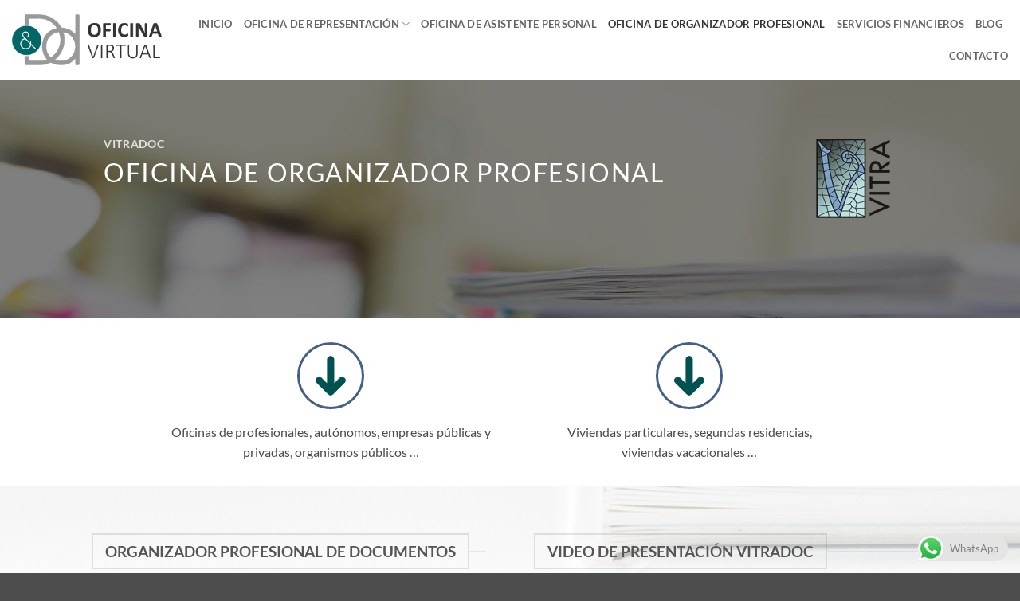

--- FILE ---
content_type: text/html; charset=UTF-8
request_url: https://dydoficinavirtual.es/oficina-de-organizador-profesional/
body_size: 17338
content:
<!DOCTYPE html>
<html lang="es" class="loading-site no-js">
<head>
	<meta charset="UTF-8" />
	<link rel="profile" href="http://gmpg.org/xfn/11" />
	<link rel="pingback" href="https://dydoficinavirtual.es/xmlrpc.php" />

	<script>(function(html){html.className = html.className.replace(/\bno-js\b/,'js')})(document.documentElement);</script>
<title>Oficina de organizador profesional &#8211; Dyd Oficina Virtual</title>
<meta name='robots' content='max-image-preview:large' />
	<style>img:is([sizes="auto" i], [sizes^="auto," i]) { contain-intrinsic-size: 3000px 1500px }</style>
	<meta name="viewport" content="width=device-width, initial-scale=1" /><link rel='prefetch' href='https://dydoficinavirtual.es/wp-content/themes/flatsome/assets/js/flatsome.js?ver=e2eddd6c228105dac048' />
<link rel='prefetch' href='https://dydoficinavirtual.es/wp-content/themes/flatsome/assets/js/chunk.slider.js?ver=3.20.3' />
<link rel='prefetch' href='https://dydoficinavirtual.es/wp-content/themes/flatsome/assets/js/chunk.popups.js?ver=3.20.3' />
<link rel='prefetch' href='https://dydoficinavirtual.es/wp-content/themes/flatsome/assets/js/chunk.tooltips.js?ver=3.20.3' />
<link rel="alternate" type="application/rss+xml" title="Dyd Oficina Virtual &raquo; Feed" href="https://dydoficinavirtual.es/feed/" />
<link rel="alternate" type="application/rss+xml" title="Dyd Oficina Virtual &raquo; Feed de los comentarios" href="https://dydoficinavirtual.es/comments/feed/" />
<script type="text/javascript">
/* <![CDATA[ */
window._wpemojiSettings = {"baseUrl":"https:\/\/s.w.org\/images\/core\/emoji\/16.0.1\/72x72\/","ext":".png","svgUrl":"https:\/\/s.w.org\/images\/core\/emoji\/16.0.1\/svg\/","svgExt":".svg","source":{"concatemoji":"https:\/\/dydoficinavirtual.es\/wp-includes\/js\/wp-emoji-release.min.js?ver=6.8.3"}};
/*! This file is auto-generated */
!function(s,n){var o,i,e;function c(e){try{var t={supportTests:e,timestamp:(new Date).valueOf()};sessionStorage.setItem(o,JSON.stringify(t))}catch(e){}}function p(e,t,n){e.clearRect(0,0,e.canvas.width,e.canvas.height),e.fillText(t,0,0);var t=new Uint32Array(e.getImageData(0,0,e.canvas.width,e.canvas.height).data),a=(e.clearRect(0,0,e.canvas.width,e.canvas.height),e.fillText(n,0,0),new Uint32Array(e.getImageData(0,0,e.canvas.width,e.canvas.height).data));return t.every(function(e,t){return e===a[t]})}function u(e,t){e.clearRect(0,0,e.canvas.width,e.canvas.height),e.fillText(t,0,0);for(var n=e.getImageData(16,16,1,1),a=0;a<n.data.length;a++)if(0!==n.data[a])return!1;return!0}function f(e,t,n,a){switch(t){case"flag":return n(e,"\ud83c\udff3\ufe0f\u200d\u26a7\ufe0f","\ud83c\udff3\ufe0f\u200b\u26a7\ufe0f")?!1:!n(e,"\ud83c\udde8\ud83c\uddf6","\ud83c\udde8\u200b\ud83c\uddf6")&&!n(e,"\ud83c\udff4\udb40\udc67\udb40\udc62\udb40\udc65\udb40\udc6e\udb40\udc67\udb40\udc7f","\ud83c\udff4\u200b\udb40\udc67\u200b\udb40\udc62\u200b\udb40\udc65\u200b\udb40\udc6e\u200b\udb40\udc67\u200b\udb40\udc7f");case"emoji":return!a(e,"\ud83e\udedf")}return!1}function g(e,t,n,a){var r="undefined"!=typeof WorkerGlobalScope&&self instanceof WorkerGlobalScope?new OffscreenCanvas(300,150):s.createElement("canvas"),o=r.getContext("2d",{willReadFrequently:!0}),i=(o.textBaseline="top",o.font="600 32px Arial",{});return e.forEach(function(e){i[e]=t(o,e,n,a)}),i}function t(e){var t=s.createElement("script");t.src=e,t.defer=!0,s.head.appendChild(t)}"undefined"!=typeof Promise&&(o="wpEmojiSettingsSupports",i=["flag","emoji"],n.supports={everything:!0,everythingExceptFlag:!0},e=new Promise(function(e){s.addEventListener("DOMContentLoaded",e,{once:!0})}),new Promise(function(t){var n=function(){try{var e=JSON.parse(sessionStorage.getItem(o));if("object"==typeof e&&"number"==typeof e.timestamp&&(new Date).valueOf()<e.timestamp+604800&&"object"==typeof e.supportTests)return e.supportTests}catch(e){}return null}();if(!n){if("undefined"!=typeof Worker&&"undefined"!=typeof OffscreenCanvas&&"undefined"!=typeof URL&&URL.createObjectURL&&"undefined"!=typeof Blob)try{var e="postMessage("+g.toString()+"("+[JSON.stringify(i),f.toString(),p.toString(),u.toString()].join(",")+"));",a=new Blob([e],{type:"text/javascript"}),r=new Worker(URL.createObjectURL(a),{name:"wpTestEmojiSupports"});return void(r.onmessage=function(e){c(n=e.data),r.terminate(),t(n)})}catch(e){}c(n=g(i,f,p,u))}t(n)}).then(function(e){for(var t in e)n.supports[t]=e[t],n.supports.everything=n.supports.everything&&n.supports[t],"flag"!==t&&(n.supports.everythingExceptFlag=n.supports.everythingExceptFlag&&n.supports[t]);n.supports.everythingExceptFlag=n.supports.everythingExceptFlag&&!n.supports.flag,n.DOMReady=!1,n.readyCallback=function(){n.DOMReady=!0}}).then(function(){return e}).then(function(){var e;n.supports.everything||(n.readyCallback(),(e=n.source||{}).concatemoji?t(e.concatemoji):e.wpemoji&&e.twemoji&&(t(e.twemoji),t(e.wpemoji)))}))}((window,document),window._wpemojiSettings);
/* ]]> */
</script>
<link rel='stylesheet' id='ht_ctc_main_css-css' href='https://dydoficinavirtual.es/wp-content/plugins/click-to-chat-for-whatsapp/new/inc/assets/css/main.css?ver=4.30' type='text/css' media='all' />
<style id='wp-emoji-styles-inline-css' type='text/css'>

	img.wp-smiley, img.emoji {
		display: inline !important;
		border: none !important;
		box-shadow: none !important;
		height: 1em !important;
		width: 1em !important;
		margin: 0 0.07em !important;
		vertical-align: -0.1em !important;
		background: none !important;
		padding: 0 !important;
	}
</style>
<style id='wp-block-library-inline-css' type='text/css'>
:root{--wp-admin-theme-color:#007cba;--wp-admin-theme-color--rgb:0,124,186;--wp-admin-theme-color-darker-10:#006ba1;--wp-admin-theme-color-darker-10--rgb:0,107,161;--wp-admin-theme-color-darker-20:#005a87;--wp-admin-theme-color-darker-20--rgb:0,90,135;--wp-admin-border-width-focus:2px;--wp-block-synced-color:#7a00df;--wp-block-synced-color--rgb:122,0,223;--wp-bound-block-color:var(--wp-block-synced-color)}@media (min-resolution:192dpi){:root{--wp-admin-border-width-focus:1.5px}}.wp-element-button{cursor:pointer}:root{--wp--preset--font-size--normal:16px;--wp--preset--font-size--huge:42px}:root .has-very-light-gray-background-color{background-color:#eee}:root .has-very-dark-gray-background-color{background-color:#313131}:root .has-very-light-gray-color{color:#eee}:root .has-very-dark-gray-color{color:#313131}:root .has-vivid-green-cyan-to-vivid-cyan-blue-gradient-background{background:linear-gradient(135deg,#00d084,#0693e3)}:root .has-purple-crush-gradient-background{background:linear-gradient(135deg,#34e2e4,#4721fb 50%,#ab1dfe)}:root .has-hazy-dawn-gradient-background{background:linear-gradient(135deg,#faaca8,#dad0ec)}:root .has-subdued-olive-gradient-background{background:linear-gradient(135deg,#fafae1,#67a671)}:root .has-atomic-cream-gradient-background{background:linear-gradient(135deg,#fdd79a,#004a59)}:root .has-nightshade-gradient-background{background:linear-gradient(135deg,#330968,#31cdcf)}:root .has-midnight-gradient-background{background:linear-gradient(135deg,#020381,#2874fc)}.has-regular-font-size{font-size:1em}.has-larger-font-size{font-size:2.625em}.has-normal-font-size{font-size:var(--wp--preset--font-size--normal)}.has-huge-font-size{font-size:var(--wp--preset--font-size--huge)}.has-text-align-center{text-align:center}.has-text-align-left{text-align:left}.has-text-align-right{text-align:right}#end-resizable-editor-section{display:none}.aligncenter{clear:both}.items-justified-left{justify-content:flex-start}.items-justified-center{justify-content:center}.items-justified-right{justify-content:flex-end}.items-justified-space-between{justify-content:space-between}.screen-reader-text{border:0;clip-path:inset(50%);height:1px;margin:-1px;overflow:hidden;padding:0;position:absolute;width:1px;word-wrap:normal!important}.screen-reader-text:focus{background-color:#ddd;clip-path:none;color:#444;display:block;font-size:1em;height:auto;left:5px;line-height:normal;padding:15px 23px 14px;text-decoration:none;top:5px;width:auto;z-index:100000}html :where(.has-border-color){border-style:solid}html :where([style*=border-top-color]){border-top-style:solid}html :where([style*=border-right-color]){border-right-style:solid}html :where([style*=border-bottom-color]){border-bottom-style:solid}html :where([style*=border-left-color]){border-left-style:solid}html :where([style*=border-width]){border-style:solid}html :where([style*=border-top-width]){border-top-style:solid}html :where([style*=border-right-width]){border-right-style:solid}html :where([style*=border-bottom-width]){border-bottom-style:solid}html :where([style*=border-left-width]){border-left-style:solid}html :where(img[class*=wp-image-]){height:auto;max-width:100%}:where(figure){margin:0 0 1em}html :where(.is-position-sticky){--wp-admin--admin-bar--position-offset:var(--wp-admin--admin-bar--height,0px)}@media screen and (max-width:600px){html :where(.is-position-sticky){--wp-admin--admin-bar--position-offset:0px}}
</style>
<link rel='stylesheet' id='wp-components-css' href='https://dydoficinavirtual.es/wp-includes/css/dist/components/style.min.css?ver=6.8.3' type='text/css' media='all' />
<link rel='stylesheet' id='wp-preferences-css' href='https://dydoficinavirtual.es/wp-includes/css/dist/preferences/style.min.css?ver=6.8.3' type='text/css' media='all' />
<link rel='stylesheet' id='wp-block-editor-css' href='https://dydoficinavirtual.es/wp-includes/css/dist/block-editor/style.min.css?ver=6.8.3' type='text/css' media='all' />
<link rel='stylesheet' id='popup-maker-block-library-style-css' href='https://dydoficinavirtual.es/wp-content/plugins/popup-maker/dist/packages/block-library-style.css?ver=dbea705cfafe089d65f1' type='text/css' media='all' />
<link rel='stylesheet' id='contact-form-7-css' href='https://dydoficinavirtual.es/wp-content/plugins/contact-form-7/includes/css/styles.css?ver=6.1.3' type='text/css' media='all' />
<link rel='stylesheet' id='flatsome-main-css' href='https://dydoficinavirtual.es/wp-content/themes/flatsome/assets/css/flatsome.css?ver=3.20.3' type='text/css' media='all' />
<style id='flatsome-main-inline-css' type='text/css'>
@font-face {
				font-family: "fl-icons";
				font-display: block;
				src: url(https://dydoficinavirtual.es/wp-content/themes/flatsome/assets/css/icons/fl-icons.eot?v=3.20.3);
				src:
					url(https://dydoficinavirtual.es/wp-content/themes/flatsome/assets/css/icons/fl-icons.eot#iefix?v=3.20.3) format("embedded-opentype"),
					url(https://dydoficinavirtual.es/wp-content/themes/flatsome/assets/css/icons/fl-icons.woff2?v=3.20.3) format("woff2"),
					url(https://dydoficinavirtual.es/wp-content/themes/flatsome/assets/css/icons/fl-icons.ttf?v=3.20.3) format("truetype"),
					url(https://dydoficinavirtual.es/wp-content/themes/flatsome/assets/css/icons/fl-icons.woff?v=3.20.3) format("woff"),
					url(https://dydoficinavirtual.es/wp-content/themes/flatsome/assets/css/icons/fl-icons.svg?v=3.20.3#fl-icons) format("svg");
			}
</style>
<link rel='stylesheet' id='flatsome-style-css' href='https://dydoficinavirtual.es/wp-content/themes/flatsome/style.css?ver=3.20.3' type='text/css' media='all' />
<script type="text/javascript" src="https://dydoficinavirtual.es/wp-includes/js/jquery/jquery.min.js?ver=3.7.1" id="jquery-core-js"></script>
<script type="text/javascript" src="https://dydoficinavirtual.es/wp-includes/js/jquery/jquery-migrate.min.js?ver=3.4.1" id="jquery-migrate-js"></script>
<link rel="https://api.w.org/" href="https://dydoficinavirtual.es/wp-json/" /><link rel="alternate" title="JSON" type="application/json" href="https://dydoficinavirtual.es/wp-json/wp/v2/pages/473" /><link rel="EditURI" type="application/rsd+xml" title="RSD" href="https://dydoficinavirtual.es/xmlrpc.php?rsd" />
<meta name="generator" content="WordPress 6.8.3" />
<link rel="canonical" href="https://dydoficinavirtual.es/oficina-de-organizador-profesional/" />
<link rel='shortlink' href='https://dydoficinavirtual.es/?p=473' />
<link rel="alternate" title="oEmbed (JSON)" type="application/json+oembed" href="https://dydoficinavirtual.es/wp-json/oembed/1.0/embed?url=https%3A%2F%2Fdydoficinavirtual.es%2Foficina-de-organizador-profesional%2F" />
<link rel="alternate" title="oEmbed (XML)" type="text/xml+oembed" href="https://dydoficinavirtual.es/wp-json/oembed/1.0/embed?url=https%3A%2F%2Fdydoficinavirtual.es%2Foficina-de-organizador-profesional%2F&#038;format=xml" />
<link rel="icon" href="https://dydoficinavirtual.es/wp-content/uploads/2024/07/cropped-favicon-oficina-virtual-32x32.png" sizes="32x32" />
<link rel="icon" href="https://dydoficinavirtual.es/wp-content/uploads/2024/07/cropped-favicon-oficina-virtual-192x192.png" sizes="192x192" />
<link rel="apple-touch-icon" href="https://dydoficinavirtual.es/wp-content/uploads/2024/07/cropped-favicon-oficina-virtual-180x180.png" />
<meta name="msapplication-TileImage" content="https://dydoficinavirtual.es/wp-content/uploads/2024/07/cropped-favicon-oficina-virtual-270x270.png" />
<style id="custom-css" type="text/css">:root {--primary-color: #446084;--fs-color-primary: #446084;--fs-color-secondary: #C05530;--fs-color-success: #627D47;--fs-color-alert: #b20000;--fs-color-base: #4a4a4a;--fs-experimental-link-color: #334862;--fs-experimental-link-color-hover: #111;}.tooltipster-base {--tooltip-color: #fff;--tooltip-bg-color: #000;}.off-canvas-right .mfp-content, .off-canvas-left .mfp-content {--drawer-width: 300px;}.header-main{height: 100px}#logo img{max-height: 100px}#logo{width:200px;}.header-top{min-height: 30px}.transparent .header-main{height: 90px}.transparent #logo img{max-height: 90px}.has-transparent + .page-title:first-of-type,.has-transparent + #main > .page-title,.has-transparent + #main > div > .page-title,.has-transparent + #main .page-header-wrapper:first-of-type .page-title{padding-top: 90px;}.header.show-on-scroll,.stuck .header-main{height:70px!important}.stuck #logo img{max-height: 70px!important}.header-bottom {background-color: #f1f1f1}@media (max-width: 549px) {.header-main{height: 70px}#logo img{max-height: 70px}}body{font-family: Lato, sans-serif;}body {font-weight: 400;font-style: normal;}.nav > li > a {font-family: Lato, sans-serif;}.mobile-sidebar-levels-2 .nav > li > ul > li > a {font-family: Lato, sans-serif;}.nav > li > a,.mobile-sidebar-levels-2 .nav > li > ul > li > a {font-weight: 700;font-style: normal;}h1,h2,h3,h4,h5,h6,.heading-font, .off-canvas-center .nav-sidebar.nav-vertical > li > a{font-family: Lato, sans-serif;}h1,h2,h3,h4,h5,h6,.heading-font,.banner h1,.banner h2 {font-weight: 700;font-style: normal;}.alt-font{font-family: "Dancing Script", sans-serif;}.alt-font {font-weight: 400!important;font-style: normal!important;}.nav-vertical-fly-out > li + li {border-top-width: 1px; border-top-style: solid;}.label-new.menu-item > a:after{content:"Nuevo";}.label-hot.menu-item > a:after{content:"Caliente";}.label-sale.menu-item > a:after{content:"Oferta";}.label-popular.menu-item > a:after{content:"Populares";}</style>		<style type="text/css" id="wp-custom-css">
			.wpcf7 .wpcf7-form-control-wrap {
    display: inline;
}		</style>
		<style id="kirki-inline-styles">/* latin-ext */
@font-face {
  font-family: 'Lato';
  font-style: normal;
  font-weight: 400;
  font-display: swap;
  src: url(https://dydoficinavirtual.es/wp-content/fonts/lato/S6uyw4BMUTPHjxAwXjeu.woff2) format('woff2');
  unicode-range: U+0100-02BA, U+02BD-02C5, U+02C7-02CC, U+02CE-02D7, U+02DD-02FF, U+0304, U+0308, U+0329, U+1D00-1DBF, U+1E00-1E9F, U+1EF2-1EFF, U+2020, U+20A0-20AB, U+20AD-20C0, U+2113, U+2C60-2C7F, U+A720-A7FF;
}
/* latin */
@font-face {
  font-family: 'Lato';
  font-style: normal;
  font-weight: 400;
  font-display: swap;
  src: url(https://dydoficinavirtual.es/wp-content/fonts/lato/S6uyw4BMUTPHjx4wXg.woff2) format('woff2');
  unicode-range: U+0000-00FF, U+0131, U+0152-0153, U+02BB-02BC, U+02C6, U+02DA, U+02DC, U+0304, U+0308, U+0329, U+2000-206F, U+20AC, U+2122, U+2191, U+2193, U+2212, U+2215, U+FEFF, U+FFFD;
}
/* latin-ext */
@font-face {
  font-family: 'Lato';
  font-style: normal;
  font-weight: 700;
  font-display: swap;
  src: url(https://dydoficinavirtual.es/wp-content/fonts/lato/S6u9w4BMUTPHh6UVSwaPGR_p.woff2) format('woff2');
  unicode-range: U+0100-02BA, U+02BD-02C5, U+02C7-02CC, U+02CE-02D7, U+02DD-02FF, U+0304, U+0308, U+0329, U+1D00-1DBF, U+1E00-1E9F, U+1EF2-1EFF, U+2020, U+20A0-20AB, U+20AD-20C0, U+2113, U+2C60-2C7F, U+A720-A7FF;
}
/* latin */
@font-face {
  font-family: 'Lato';
  font-style: normal;
  font-weight: 700;
  font-display: swap;
  src: url(https://dydoficinavirtual.es/wp-content/fonts/lato/S6u9w4BMUTPHh6UVSwiPGQ.woff2) format('woff2');
  unicode-range: U+0000-00FF, U+0131, U+0152-0153, U+02BB-02BC, U+02C6, U+02DA, U+02DC, U+0304, U+0308, U+0329, U+2000-206F, U+20AC, U+2122, U+2191, U+2193, U+2212, U+2215, U+FEFF, U+FFFD;
}/* vietnamese */
@font-face {
  font-family: 'Dancing Script';
  font-style: normal;
  font-weight: 400;
  font-display: swap;
  src: url(https://dydoficinavirtual.es/wp-content/fonts/dancing-script/If2cXTr6YS-zF4S-kcSWSVi_sxjsohD9F50Ruu7BMSo3Rep8ltA.woff2) format('woff2');
  unicode-range: U+0102-0103, U+0110-0111, U+0128-0129, U+0168-0169, U+01A0-01A1, U+01AF-01B0, U+0300-0301, U+0303-0304, U+0308-0309, U+0323, U+0329, U+1EA0-1EF9, U+20AB;
}
/* latin-ext */
@font-face {
  font-family: 'Dancing Script';
  font-style: normal;
  font-weight: 400;
  font-display: swap;
  src: url(https://dydoficinavirtual.es/wp-content/fonts/dancing-script/If2cXTr6YS-zF4S-kcSWSVi_sxjsohD9F50Ruu7BMSo3ROp8ltA.woff2) format('woff2');
  unicode-range: U+0100-02BA, U+02BD-02C5, U+02C7-02CC, U+02CE-02D7, U+02DD-02FF, U+0304, U+0308, U+0329, U+1D00-1DBF, U+1E00-1E9F, U+1EF2-1EFF, U+2020, U+20A0-20AB, U+20AD-20C0, U+2113, U+2C60-2C7F, U+A720-A7FF;
}
/* latin */
@font-face {
  font-family: 'Dancing Script';
  font-style: normal;
  font-weight: 400;
  font-display: swap;
  src: url(https://dydoficinavirtual.es/wp-content/fonts/dancing-script/If2cXTr6YS-zF4S-kcSWSVi_sxjsohD9F50Ruu7BMSo3Sup8.woff2) format('woff2');
  unicode-range: U+0000-00FF, U+0131, U+0152-0153, U+02BB-02BC, U+02C6, U+02DA, U+02DC, U+0304, U+0308, U+0329, U+2000-206F, U+20AC, U+2122, U+2191, U+2193, U+2212, U+2215, U+FEFF, U+FFFD;
}</style></head>

<body class="wp-singular page-template page-template-page-blank page-template-page-blank-php page page-id-473 wp-theme-flatsome lightbox nav-dropdown-has-arrow nav-dropdown-has-shadow nav-dropdown-has-border">


<a class="skip-link screen-reader-text" href="#main">Saltar al contenido</a>

<div id="wrapper">

	
	<header id="header" class="header header-full-width has-sticky sticky-jump">
		<div class="header-wrapper">
			<div id="masthead" class="header-main ">
      <div class="header-inner flex-row container logo-left medium-logo-center" role="navigation">

          <!-- Logo -->
          <div id="logo" class="flex-col logo">
            
<!-- Header logo -->
<a href="https://dydoficinavirtual.es/" title="Dyd Oficina Virtual - Oficina de asistente personal" rel="home">
		<img width="590" height="202" src="https://dydoficinavirtual.es/wp-content/uploads/2020/05/logo-dyd-oficina-virtual.png" class="header_logo header-logo" alt="Dyd Oficina Virtual"/><img  width="590" height="202" src="https://dydoficinavirtual.es/wp-content/uploads/2020/05/logo-dyd-oficina-virtual.png" class="header-logo-dark" alt="Dyd Oficina Virtual"/></a>
          </div>

          <!-- Mobile Left Elements -->
          <div class="flex-col show-for-medium flex-left">
            <ul class="mobile-nav nav nav-left ">
              <li class="nav-icon has-icon">
			<a href="#" class="is-small" data-open="#main-menu" data-pos="left" data-bg="main-menu-overlay" role="button" aria-label="Menú" aria-controls="main-menu" aria-expanded="false" aria-haspopup="dialog" data-flatsome-role-button>
			<i class="icon-menu" aria-hidden="true"></i>					</a>
	</li>
            </ul>
          </div>

          <!-- Left Elements -->
          <div class="flex-col hide-for-medium flex-left
            flex-grow">
            <ul class="header-nav header-nav-main nav nav-left  nav-uppercase" >
                          </ul>
          </div>

          <!-- Right Elements -->
          <div class="flex-col hide-for-medium flex-right">
            <ul class="header-nav header-nav-main nav nav-right  nav-uppercase">
              <li id="menu-item-642" class="menu-item menu-item-type-post_type menu-item-object-page menu-item-home menu-item-642 menu-item-design-default"><a href="https://dydoficinavirtual.es/" class="nav-top-link">Inicio</a></li>
<li id="menu-item-746" class="menu-item menu-item-type-custom menu-item-object-custom menu-item-has-children menu-item-746 menu-item-design-default has-dropdown"><a href="#" class="nav-top-link" aria-expanded="false" aria-haspopup="menu">Oficina de representación<i class="icon-angle-down" aria-hidden="true"></i></a>
<ul class="sub-menu nav-dropdown nav-dropdown-default">
	<li id="menu-item-670" class="menu-item menu-item-type-post_type menu-item-object-page menu-item-670"><a href="https://dydoficinavirtual.es/persona-fisica/">Persona física</a></li>
	<li id="menu-item-748" class="menu-item menu-item-type-post_type menu-item-object-page menu-item-748"><a href="https://dydoficinavirtual.es/profesionales-empresas-sociedades-mercantiles/">Profesionales, Empresas, Sociedades Mercantiles</a></li>
</ul>
</li>
<li id="menu-item-750" class="menu-item menu-item-type-post_type menu-item-object-page menu-item-750 menu-item-design-default"><a href="https://dydoficinavirtual.es/oficina-de-asistente-personal/" class="nav-top-link">Oficina de asistente personal</a></li>
<li id="menu-item-751" class="menu-item menu-item-type-post_type menu-item-object-page current-menu-item page_item page-item-473 current_page_item menu-item-751 active menu-item-design-default"><a href="https://dydoficinavirtual.es/oficina-de-organizador-profesional/" aria-current="page" class="nav-top-link">Oficina de organizador profesional</a></li>
<li id="menu-item-752" class="menu-item menu-item-type-post_type menu-item-object-page menu-item-752 menu-item-design-default"><a href="https://dydoficinavirtual.es/servicios-financieros/" class="nav-top-link">Servicios financieros</a></li>
<li id="menu-item-787" class="menu-item menu-item-type-post_type menu-item-object-page menu-item-787 menu-item-design-default"><a href="https://dydoficinavirtual.es/blog/" class="nav-top-link">Blog</a></li>
<li id="menu-item-595" class="menu-item menu-item-type-post_type menu-item-object-page menu-item-595 menu-item-design-default"><a href="https://dydoficinavirtual.es/contacto/" class="nav-top-link">Contacto</a></li>
            </ul>
          </div>

          <!-- Mobile Right Elements -->
          <div class="flex-col show-for-medium flex-right">
            <ul class="mobile-nav nav nav-right ">
                          </ul>
          </div>

      </div>

      </div>

<div class="header-bg-container fill"><div class="header-bg-image fill"></div><div class="header-bg-color fill"></div></div>		</div>
	</header>

	
	<main id="main" class="">


<div id="content" role="main" class="content-area">

		
			<div class="slider-wrapper relative" id="slider-987543144" >
    <div class="slider slider-nav-circle slider-nav-large slider-nav-light slider-style-normal"
        data-flickity-options='{
            "cellAlign": "center",
            "imagesLoaded": true,
            "lazyLoad": 1,
            "freeScroll": false,
            "wrapAround": true,
            "autoPlay": 6000,
            "pauseAutoPlayOnHover" : true,
            "prevNextButtons": false,
            "contain" : true,
            "adaptiveHeight" : true,
            "dragThreshold" : 10,
            "percentPosition": true,
            "pageDots": false,
            "rightToLeft": false,
            "draggable": true,
            "selectedAttraction": 0.1,
            "parallax" : 0,
            "friction": 0.6        }'
        >
        

  <div class="banner has-hover" id="banner-1542482702">
          <div class="banner-inner fill">
        <div class="banner-bg fill" >
            <img fetchpriority="high" decoding="async" width="1920" height="1280" src="https://dydoficinavirtual.es/wp-content/uploads/2017/09/oficina-organizador-documental-1.jpg" class="bg attachment-orginal size-orginal" alt="" />                        <div class="overlay"></div>            
                    </div>
		
        <div class="banner-layers container">
            <div class="fill banner-link"></div>            
   <div id="text-box-633916226" class="text-box banner-layer x0 md-x0 lg-x0 y95 md-y10 lg-y10 res-text">
                                <div class="text-box-content text dark">
              
              <div class="text-inner text-left">
                  
<h6><img decoding="async" class="size-full wp-image-477 alignright" src="https://dydoficinavirtual.es/wp-content/uploads/2017/09/vitra-logo-1.png" alt="" width="94" height="100" />VITRADOC</h6>
<h3 class="uppercase">OFICINA DE ORGANIZADOR PROFESIONAL</h3>
              </div>
           </div>
                            
<style>
#text-box-633916226 .text-box-content {
  background-color: rgba(255, 255, 255, 0);
  font-size: 100%;
}
#text-box-633916226 .text-inner {
  padding: 30px 30px 30px 30px;
}
#text-box-633916226 {
  width: 90%;
}
@media (min-width:550px) {
  #text-box-633916226 {
    width: 97%;
  }
}
</style>
    </div>
 
        </div>
      </div>

            
<style>
#banner-1542482702 {
  padding-top: 300px;
}
#banner-1542482702 .overlay {
  background-color: rgba(0,0,0,.5);
}
#banner-1542482702 .banner-bg img {
  object-position: 62%50%;
}
</style>
  </div>


     </div>

     <div class="loading-spin dark large centered"></div>

	</div>


<div class="row align-center"  id="row-402987468">

	<div id="col-1941243047" class="col medium-5 small-12 large-5"  >
				<div class="col-inner"  >
			
			

		<div class="icon-box featured-box icon-box-center text-center"  style="margin:px px px px;">
					<div class="icon-box-img has-icon-bg" style="width: 84px">
				<div class="icon">
					<div class="icon-inner" style="border-width:3px;">
						<img loading="lazy" decoding="async" width="70" height="80" src="https://dydoficinavirtual.es/wp-content/uploads/2017/09/flecha-abajo-1.png" class="attachment-medium size-medium" alt="" />					</div>
				</div>
			</div>
				<div class="icon-box-text last-reset">
									
<p>Oficinas de profesionales, autónomos, empresas públicas y privadas, organismos públicos &#8230;</p>
		</div>
	</div>
	
	
		</div>
					</div>

	

	<div id="col-1100363286" class="col medium-5 small-12 large-5"  >
				<div class="col-inner"  >
			
			

		<div class="icon-box featured-box icon-box-center text-center"  style="margin:px px px px;">
					<div class="icon-box-img has-icon-bg" style="width: 84px">
				<div class="icon">
					<div class="icon-inner" style="border-width:3px;">
						<img loading="lazy" decoding="async" width="70" height="80" src="https://dydoficinavirtual.es/wp-content/uploads/2017/09/flecha-abajo-1.png" class="attachment-medium size-medium" alt="" />					</div>
				</div>
			</div>
				<div class="icon-box-text last-reset">
									
<p>Viviendas particulares, segundas residencias, viviendas vacacionales &#8230;</p>
		</div>
	</div>
	
	
		</div>
					</div>

	
</div>

	<section class="section has-parallax" id="section_1524002783">
		<div class="section-bg fill" data-parallax-container=".section" data-parallax-background data-parallax="-4">
			<img loading="lazy" decoding="async" width="1920" height="1042" src="https://dydoficinavirtual.es/wp-content/uploads/2017/09/documentos-1.jpg" class="bg attachment- size-" alt="" />						<div class="section-bg-overlay absolute fill"></div>
			
	<div class="is-border"
		style="border-width:1px 0px 1px 0px;">
	</div>

		</div>

		

		<div class="section-content relative">
			
<div class="row row-large"  id="row-15804080">

	<div id="col-524546334" class="col medium-6 small-12 large-6"  >
				<div class="col-inner"  >
			
			
<div class="container section-title-container" ><h3 class="section-title section-title-bold"><b aria-hidden="true"></b><span class="section-title-main" style="font-size:95%;">Organizador Profesional de Documentos</span><b aria-hidden="true"></b></h3></div>
<div class="accordion">
	<div id="accordion-2715142226" class="accordion-item">
		<a id="accordion-2715142226-label" class="accordion-title plain" href="#accordion-item-especialidades" aria-expanded="false" aria-controls="accordion-2715142226-content">
			<button class="toggle" aria-label="Toggle"><i class="icon-angle-down" aria-hidden="true"></i></button>
			<span>Especialidades</span>
		</a>
		<div id="accordion-2715142226-content" class="accordion-inner" aria-labelledby="accordion-2715142226-label">
			
<p><strong>Necesidades concretas de las empresas:</strong><br />-desorden puntual de escritorios, despachos, archivos, almacenes…<br />-creación de oficinas, salas de reuniones, espacios comunes, archivos…<br />-organización y supervisión mudanza, antes y después</p>
<p><img loading="lazy" decoding="async" class="alignnone wp-image-386" src="https://dydoficinavirtual.es/wp-content/uploads/2017/09/item-icon-1.png" alt="" width="16" height="15" /> <strong>Pequeños Negocios (que se realizan desde la vivienda particular):<br /></strong>-organizar la parte administrativa, expedientes, apuntes profesionales, etc.<br />-optimizar pequeños espacios para la colocación de sus productos o muestrarios o exposición<strong><br /></strong></p>
<p><img loading="lazy" decoding="async" class="alignnone wp-image-386" src="https://dydoficinavirtual.es/wp-content/uploads/2017/09/item-icon-1.png" alt="" width="16" height="15" /> <strong>Pequeños Negocios (que no están en un domicilio particular):<br /></strong>-organizar la parte administrativa, expedientes, apuntes profesionales, etc.<br />-optimizar el espacio desde donde se trabaja en armonía con el hogar</p>
<p><img loading="lazy" decoding="async" class="alignnone wp-image-386" src="https://dydoficinavirtual.es/wp-content/uploads/2017/09/item-icon-1.png" alt="" width="16" height="15" /> <strong>Locales, oficinas, depósitos en traspaso y que deben vaciarse<br /></strong></p>
<p><img loading="lazy" decoding="async" class="alignnone wp-image-386" src="https://dydoficinavirtual.es/wp-content/uploads/2017/09/item-icon-1.png" alt="" width="16" height="15" /> <strong>Emprendedores, Autónomos, Profesionales por cuenta propia (ej. psicólogos, abogados, procuradores, médicos, ingenieros, arquitectos, etc.)<br /></strong>-organizar la parte administrativa, expedientes, apuntes profesionales, etc.<br />-archivos de expedientes vigentes y cerrados<br />-se digitalizan ficheros</p>
<p><img loading="lazy" decoding="async" class="alignnone wp-image-386" src="https://dydoficinavirtual.es/wp-content/uploads/2017/09/item-icon-1.png" alt="" width="16" height="15" /> <strong>Empresas pequeñas, medianas y grandes:<br /></strong>-organizar la parte administrativa, expedientes, apuntes profesionales, etc.<br />-archivos de expedientes vigentes y cerrados<br />-se digitalizan ficheros<br />-formación de organización a los empleados<br />-manejo de documentos financieros</p>
<p><img loading="lazy" decoding="async" class="alignnone wp-image-386" src="https://dydoficinavirtual.es/wp-content/uploads/2017/09/item-icon-1.png" alt="" width="16" height="15" /> <strong>Organismos públicos:<br /></strong>-organizar la parte administrativa, expedientes, apuntes profesionales, etc.<br />-archivos de expedientes vigentes y cerrados<br />-se digitalizan ficheros<br />-formación de organización a los empleados</p>
<p><img loading="lazy" decoding="async" class="alignnone wp-image-386" src="https://dydoficinavirtual.es/wp-content/uploads/2017/09/item-icon-1.png" alt="" width="16" height="15" /> <strong>Inmobiliarias y administradores de fincas:<br /></strong>-vaciar locales y disponer su contenido<br />-descarte de residuos y mobiliario<br />-disponer su venta directa o preparar subasta</p>
<p><img loading="lazy" decoding="async" class="alignnone wp-image-386" src="https://dydoficinavirtual.es/wp-content/uploads/2017/09/item-icon-1.png" alt="" width="16" height="15" /> <strong>Inmobiliarias y administradores de fincas:<br /></strong>-vaciar locales y disponer su contenido<br />-descarte de residuos y mobiliario<br />-disponer su venta directa o preparar subasta</p>
<p><img loading="lazy" decoding="async" class="alignnone wp-image-386" src="https://dydoficinavirtual.es/wp-content/uploads/2017/09/item-icon-1.png" alt="" width="16" height="15" /> <strong>Administradores concursales:</strong><br />-organizamos lotes de productos, materiales, equipos<br />-ofrecemos una cartera de servicios para facilitar el proceso<br />-maximizamos el retorno de sus excedentes, chatarra o descarte</p>
		</div>
	</div>
	
	<div id="accordion-908361221" class="accordion-item">
		<a id="accordion-908361221-label" class="accordion-title plain" href="#accordion-item-objetivos" aria-expanded="false" aria-controls="accordion-908361221-content">
			<button class="toggle" aria-label="Toggle"><i class="icon-angle-down" aria-hidden="true"></i></button>
			<span>Objetivos</span>
		</a>
		<div id="accordion-908361221-content" class="accordion-inner" aria-labelledby="accordion-908361221-label">
			
<p><img loading="lazy" decoding="async" class="alignnone wp-image-386" src="https://dydoficinavirtual.es/wp-content/uploads/2017/09/item-icon-1.png" alt="" width="16" height="15" /> Establecer orden y clasificación en los expedientes y archivos, físicos y digitales<strong><br /></strong></p>
<p><img loading="lazy" decoding="async" class="alignnone wp-image-386" src="https://dydoficinavirtual.es/wp-content/uploads/2017/09/item-icon-1.png" alt="" width="16" height="15" /> Mejorar la propia convivencia, y de los trabajadores en caso de que fuera una empresa</p>
<p><img loading="lazy" decoding="async" class="alignnone wp-image-386" src="https://dydoficinavirtual.es/wp-content/uploads/2017/09/item-icon-1.png" alt="" width="16" height="15" /> Evitar desencuentros entre las personas por falta de clasificación y sistema de organización que todos puedan comprender<strong><br /></strong></p>
<p><img loading="lazy" decoding="async" class="alignnone wp-image-386" src="https://dydoficinavirtual.es/wp-content/uploads/2017/09/item-icon-1.png" alt="" width="16" height="15" /> Ahorro de tiempo en la búsqueda de documentación: Es un activo económico (tiempo es dinero)</p>
<p><img loading="lazy" decoding="async" class="alignnone wp-image-386" src="https://dydoficinavirtual.es/wp-content/uploads/2017/09/item-icon-1.png" alt="" width="16" height="15" /> Fluidez a la hora de dar respuestas</p>
<p><img loading="lazy" decoding="async" class="alignnone wp-image-386" src="https://dydoficinavirtual.es/wp-content/uploads/2017/09/item-icon-1.png" alt="" width="16" height="15" /> Facilita el trabajo de propios y ajenos</p>
<p><img loading="lazy" decoding="async" class="alignnone wp-image-386" src="https://dydoficinavirtual.es/wp-content/uploads/2017/09/item-icon-1.png" alt="" width="16" height="15" />El orden da seguridad y confianza a nuestros clientes y superiores</p>
<p><img loading="lazy" decoding="async" class="alignnone wp-image-386" src="https://dydoficinavirtual.es/wp-content/uploads/2017/09/item-icon-1.png" alt="" width="16" height="15" /> La organización da transparencia, nos hace eficientes</p>
<p><img loading="lazy" decoding="async" class="alignnone wp-image-386" src="https://dydoficinavirtual.es/wp-content/uploads/2017/09/item-icon-1.png" alt="" width="16" height="15" /> Ayudamos a mejorar la calidad de vida y de trabajo</p>
<p><img loading="lazy" decoding="async" class="alignnone wp-image-386" src="https://dydoficinavirtual.es/wp-content/uploads/2017/09/item-icon-1.png" alt="" width="16" height="15" />Aumenta la productividad y reduce el estrés que provoca la incertidumbre del desorden</p>
<p><img loading="lazy" decoding="async" class="alignnone wp-image-386" src="https://dydoficinavirtual.es/wp-content/uploads/2017/09/item-icon-1.png" alt="" width="16" height="15" /> Promocionar una buena imagen de la empresa, vital para su desarrollo comercial</p>
<p><img loading="lazy" decoding="async" class="alignnone wp-image-386" src="https://dydoficinavirtual.es/wp-content/uploads/2017/09/item-icon-1.png" alt="" width="16" height="15" /> Conseguir espacios ordenados y fluidos</p>
		</div>
	</div>
	
	<div id="accordion-793351141" class="accordion-item">
		<a id="accordion-793351141-label" class="accordion-title plain" href="#accordion-item-servicios" aria-expanded="false" aria-controls="accordion-793351141-content">
			<button class="toggle" aria-label="Toggle"><i class="icon-angle-down" aria-hidden="true"></i></button>
			<span>Servicios</span>
		</a>
		<div id="accordion-793351141-content" class="accordion-inner" aria-labelledby="accordion-793351141-label">
			
<p><img loading="lazy" decoding="async" class="alignnone wp-image-386" src="https://dydoficinavirtual.es/wp-content/uploads/2017/09/item-icon-1.png" alt="" width="16" height="15" /> Sistemas de custodia física o digital, gestión de búsquedas, destrucción confidencial de documentos<strong><br /></strong></p>
<p><img loading="lazy" decoding="async" class="alignnone wp-image-386" src="https://dydoficinavirtual.es/wp-content/uploads/2017/09/item-icon-1.png" alt="" width="16" height="15" /> Archivos: organización y transcripción de manuales a digitales.</p>
<p><img loading="lazy" decoding="async" class="alignnone wp-image-386" src="https://dydoficinavirtual.es/wp-content/uploads/2017/09/item-icon-1.png" alt="" width="16" height="15" /> Soporte en vaciado de viviendas, locales, negocios<strong><br /></strong></p>
<p><img loading="lazy" decoding="async" class="alignnone wp-image-386" src="https://dydoficinavirtual.es/wp-content/uploads/2017/09/item-icon-1.png" alt="" width="16" height="15" /> Servicio para organizar traspasos de negocio</p>
<p><img loading="lazy" decoding="async" class="alignnone wp-image-386" src="https://dydoficinavirtual.es/wp-content/uploads/2017/09/item-icon-1.png" alt="" width="16" height="15" /> Ayuda para cierre de negocio o por jubilación</p>
<p><img loading="lazy" decoding="async" class="alignnone wp-image-386" src="https://dydoficinavirtual.es/wp-content/uploads/2017/09/item-icon-1.png" alt="" width="16" height="15" /> Inventarios para sucesiones, divorcios, empresas, concursos…</p>
		</div>
	</div>
	
</div>
		</div>
					</div>

	

	<div id="col-286250786" class="col medium-6 small-12 large-6"  >
				<div class="col-inner"  >
			
			
<div class="container section-title-container" ><h3 class="section-title section-title-bold"><b aria-hidden="true"></b><span class="section-title-main" style="font-size:95%;">VIDEO DE PRESENTACIÓN VITRADOC</span><b aria-hidden="true"></b></h3></div>
<div class="video video-fit mb" style="padding-top:56.25%;"><p><iframe loading="lazy" title="VITRAdoc : Gestor Documental + PRL" width="1020" height="574" src="https://www.youtube.com/embed/pBHtc_g35Qs?feature=oembed" frameborder="0" allow="accelerometer; autoplay; clipboard-write; encrypted-media; gyroscope; picture-in-picture; web-share" referrerpolicy="strict-origin-when-cross-origin" allowfullscreen></iframe></p>
</div>
		</div>
					</div>

	
</div>
		</div>

		
<style>
#section_1524002783 {
  padding-top: 60px;
  padding-bottom: 60px;
}
#section_1524002783 .section-bg-overlay {
  background-color: rgba(255, 255, 255, 0.74);
}
</style>
	</section>
	

	<section class="section has-parallax" id="section_1636498855">
		<div class="section-bg fill" data-parallax-container=".section" data-parallax-background data-parallax="-3">
			<img loading="lazy" decoding="async" width="1920" height="1077" src="https://dydoficinavirtual.es/wp-content/uploads/2017/09/organizador-profesional-1.jpg" class="bg attachment- size-" alt="" />						<div class="section-bg-overlay absolute fill"></div>
			
	<div class="is-border"
		style="border-width:1px 0px 1px 0px;">
	</div>

		</div>

		

		<div class="section-content relative">
			
<div class="row row-large align-middle"  id="row-312688411">

	<div id="col-569117471" class="col small-12 large-12"  >
				<div class="col-inner"  >
			
			
<div class="container section-title-container" ><h3 class="section-title section-title-bold"><b aria-hidden="true"></b><span class="section-title-main" style="font-size:119%;">Organizador Profesional para ventas, lotes, subastas, inventarios</span><b aria-hidden="true"></b></h3></div>
<h3>EMPRESAS:</h3>
<p><img loading="lazy" decoding="async" class="alignnone wp-image-386" src="https://dydoficinavirtual.es/wp-content/uploads/2017/09/item-icon-1.png" alt="" width="16" height="15" /> Ventas y subastas en general de material obsoleto, que no utilizan, restos de producción, stock de mercadería, etc..</p>
<p><img loading="lazy" decoding="async" class="alignnone wp-image-386" src="https://dydoficinavirtual.es/wp-content/uploads/2017/09/item-icon-1.png" alt="" width="16" height="15" /> Inmobiliarias y administradores de fincas: vaciar locales y disponer su contenido, descarte de residuo y mobiliario, disponer su venta directa o preparar subasta.</p>
<p><img loading="lazy" decoding="async" class="alignnone wp-image-386" src="https://dydoficinavirtual.es/wp-content/uploads/2017/09/item-icon-1.png" alt="" width="16" height="15" /> Administradores concursales: organización de lotes de productos, materiales y equipos, maximizamos retorno de excedentes, chatarra o<br /> descarte.</p>
<h3>PARTICULARES:</h3>
<p><img loading="lazy" decoding="async" class="alignnone wp-image-386" src="https://dydoficinavirtual.es/wp-content/uploads/2017/09/item-icon-1.png" alt="" width="16" height="15" /> Separaciones y divorcios.</p>
<p><img loading="lazy" decoding="async" class="alignnone wp-image-386" src="https://dydoficinavirtual.es/wp-content/uploads/2017/09/item-icon-1.png" alt="" width="16" height="15" /> Sucesiones</p>
<p><img loading="lazy" decoding="async" class="alignnone wp-image-386" src="https://dydoficinavirtual.es/wp-content/uploads/2017/09/item-icon-1.png" alt="" width="16" height="15" /> Mudanzas: rescatar lo necesario de lo superfluo, organizar los documentos imprescindibles</p>
<p><img loading="lazy" decoding="async" class="alignnone wp-image-386" src="https://dydoficinavirtual.es/wp-content/uploads/2017/09/item-icon-1.png" alt="" width="16" height="15" /> Organizar y facilitar lotes para su venta, directa o en subasta.</p>
<p><img loading="lazy" decoding="async" class="alignnone wp-image-386" src="https://dydoficinavirtual.es/wp-content/uploads/2017/09/item-icon-1.png" alt="" width="16" height="15" /> Vaciar altillos, graneros, sótanos, trasteros, etc.</p>
<p><img loading="lazy" decoding="async" class="alignnone wp-image-386" src="https://dydoficinavirtual.es/wp-content/uploads/2017/09/item-icon-1.png" alt="" width="16" height="15" /> Organización de traslados nacionales e internacionales</p>
		</div>
					</div>

	
</div>
		</div>

		
<style>
#section_1636498855 {
  padding-top: 60px;
  padding-bottom: 60px;
}
#section_1636498855 .section-bg-overlay {
  background-color: rgba(255, 255, 255, 0.79);
}
</style>
	</section>
	

	<section class="section dark" id="section_408311796">
		<div class="section-bg fill" >
									
			

		</div>

		

		<div class="section-content relative">
			
<div class="row"  id="row-1064457365">

	<div id="col-1638802457" class="col small-12 large-12"  >
				<div class="col-inner"  >
			
			
<div class="container section-title-container" ><h3 class="section-title section-title-bold-center"><b aria-hidden="true"></b><span class="section-title-main" style="font-size:119%;">FORMACIÓN</span><b aria-hidden="true"></b></h3></div>
<p style="text-align: center;">Cursos de Formación para el personal de las empresas que lo requieran, Talleres y Charlas.</p>
		</div>
					</div>

	
</div>
		</div>

		
<style>
#section_408311796 {
  padding-top: 20px;
  padding-bottom: 20px;
  background-color: #58AAAA;
}
</style>
	</section>
	

  <div class="banner has-hover has-parallax" id="banner-1134715092">
          <div class="banner-inner fill">
        <div class="banner-bg fill" data-parallax="-6" data-parallax-container=".banner" data-parallax-background>
            <img loading="lazy" decoding="async" width="1020" height="680" src="https://dydoficinavirtual.es/wp-content/uploads/2017/09/dyd-oficina-virtual-servicios-2-1-1024x683.jpg" class="bg attachment-large size-large" alt="" />                        <div class="overlay"></div>            
                    </div>
		
        <div class="banner-layers container">
            <div class="fill banner-link"></div>            
   <div id="text-box-2114890263" class="text-box banner-layer x90 md-x90 lg-x90 y50 md-y50 lg-y50 res-text">
                                <div class="text-box-content text dark">
              
              <div class="text-inner text-center">
                  
	<div id="gap-611834497" class="gap-element clearfix" style="display:block; height:auto;">
		
<style>
#gap-611834497 {
  padding-top: 36px;
}
</style>
	</div>
	

<div class="wpcf7 no-js" id="wpcf7-f33-p473-o1" lang="en-US" dir="ltr" data-wpcf7-id="33">
<div class="screen-reader-response"><p role="status" aria-live="polite" aria-atomic="true"></p> <ul></ul></div>
<form action="/oficina-de-organizador-profesional/#wpcf7-f33-p473-o1" method="post" class="wpcf7-form init wpcf7-acceptance-as-validation" aria-label="Contact form" novalidate="novalidate" data-status="init">
<fieldset class="hidden-fields-container"><input type="hidden" name="_wpcf7" value="33" /><input type="hidden" name="_wpcf7_version" value="6.1.3" /><input type="hidden" name="_wpcf7_locale" value="en_US" /><input type="hidden" name="_wpcf7_unit_tag" value="wpcf7-f33-p473-o1" /><input type="hidden" name="_wpcf7_container_post" value="473" /><input type="hidden" name="_wpcf7_posted_data_hash" value="" />
</fieldset>
<div class="form-flat">
	<p><span class="wpcf7-form-control-wrap" data-name="your-name"><input size="40" maxlength="400" class="wpcf7-form-control wpcf7-text wpcf7-validates-as-required" aria-required="true" aria-invalid="false" placeholder="Nombre" value="" type="text" name="your-name" /></span><br />
<span class="wpcf7-form-control-wrap" data-name="your-phone"><input size="40" maxlength="400" class="wpcf7-form-control wpcf7-text wpcf7-validates-as-required" aria-required="true" aria-invalid="false" placeholder="Teléfono" value="" type="text" name="your-phone" /></span><br />
<span class="wpcf7-form-control-wrap" data-name="your-email"><input size="40" maxlength="400" class="wpcf7-form-control wpcf7-email wpcf7-validates-as-required wpcf7-text wpcf7-validates-as-email" aria-required="true" aria-invalid="false" placeholder="E-mail" value="" type="email" name="your-email" /></span><br />
<span class="wpcf7-form-control-wrap" data-name="servicio"><select class="wpcf7-form-control wpcf7-select" aria-invalid="false" name="servicio"><option value="Indique en qué servicio está interesado">Indique en qué servicio está interesado</option><option value="Oficina de representación">Oficina de representación</option><option value="Oficina de Asistente Personal">Oficina de Asistente Personal</option><option value="Organizador Documental">Organizador Documental</option><option value="Servicios Financieros">Servicios Financieros</option><option value="Otros">Otros</option></select></span>
	</p>
	<p><span class="wpcf7-form-control-wrap" data-name="your-message"><textarea cols="40" rows="10" maxlength="2000" class="wpcf7-form-control wpcf7-textarea" aria-invalid="false" placeholder="Escriba aquí su consulta" name="your-message"></textarea></span>
	</p>
	<p><span class="wpcf7-form-control-wrap" data-name="privacidad"><span class="wpcf7-form-control wpcf7-acceptance"><span class="wpcf7-list-item"><input type="checkbox" name="privacidad" value="1" aria-invalid="false" /></span></span></span> He leído y acepto la <a href="http://dydoficinavirtual.es/politica-de-privacidad/" target="_blank" rel="noopener">Política de privacidad</a>
	</p>
	<p><input class="wpcf7-form-control wpcf7-submit has-spinner button" type="submit" value="ENVIAR" />
	</p>
</div><input type='hidden' class='wpcf7-pum' value='{"closepopup":false,"closedelay":0,"openpopup":false,"openpopup_id":0}' /><div class="wpcf7-response-output" aria-hidden="true"></div>
</form>
</div>

              </div>
           </div>
                            
<style>
#text-box-2114890263 {
  width: 78%;
}
#text-box-2114890263 .text-box-content {
  font-size: 100%;
}
@media (min-width:550px) {
  #text-box-2114890263 {
    width: 37%;
  }
}
</style>
    </div>
 
   <div id="text-box-1587489876" class="text-box banner-layer x10 md-x10 lg-x10 y50 md-y50 lg-y50 res-text">
                                <div class="text-box-content text dark">
              
              <div class="text-inner text-center">
                  
<h3 class="uppercase"><strong>¿NECESITAS INFORMACIÓN SOBRE D&amp;D OFICINA VIRTUAL</strong></h3>
<p class="lead">Envíanos tus datos y responderemos todas tus dudas.</p>
	<div id="gap-157494206" class="gap-element clearfix" style="display:block; height:auto;">
		
<style>
#gap-157494206 {
  padding-top: 18px;
}
</style>
	</div>
	
              </div>
           </div>
                            
<style>
#text-box-1587489876 {
  width: 78%;
}
#text-box-1587489876 .text-box-content {
  font-size: 100%;
}
@media (min-width:550px) {
  #text-box-1587489876 {
    width: 37%;
  }
}
</style>
    </div>
 
        </div>
      </div>

            
<style>
#banner-1134715092 {
  padding-top: 560px;
}
#banner-1134715092 .overlay {
  background-color: rgba(0,0,0,.5);
}
#banner-1134715092 .banner-bg img {
  object-position: 0%70%;
}
</style>
  </div>



			
		
</div>



</main>

<footer id="footer" class="footer-wrapper">

	
<!-- FOOTER 1 -->

<!-- FOOTER 2 -->



<div class="absolute-footer dark medium-text-center small-text-center">
  <div class="container clearfix">

    
    <div class="footer-primary pull-left">
              <div class="menu-main-container"><ul id="menu-main-1" class="links footer-nav uppercase"><li class="menu-item menu-item-type-post_type menu-item-object-page menu-item-home menu-item-642"><a href="https://dydoficinavirtual.es/">Inicio</a></li>
<li class="menu-item menu-item-type-custom menu-item-object-custom menu-item-746"><a href="#">Oficina de representación</a></li>
<li class="menu-item menu-item-type-post_type menu-item-object-page menu-item-750"><a href="https://dydoficinavirtual.es/oficina-de-asistente-personal/">Oficina de asistente personal</a></li>
<li class="menu-item menu-item-type-post_type menu-item-object-page current-menu-item page_item page-item-473 current_page_item menu-item-751"><a href="https://dydoficinavirtual.es/oficina-de-organizador-profesional/" aria-current="page">Oficina de organizador profesional</a></li>
<li class="menu-item menu-item-type-post_type menu-item-object-page menu-item-752"><a href="https://dydoficinavirtual.es/servicios-financieros/">Servicios financieros</a></li>
<li class="menu-item menu-item-type-post_type menu-item-object-page menu-item-787"><a href="https://dydoficinavirtual.es/blog/">Blog</a></li>
<li class="menu-item menu-item-type-post_type menu-item-object-page menu-item-595"><a href="https://dydoficinavirtual.es/contacto/">Contacto</a></li>
</ul></div>            <div class="copyright-footer">
        Copyright 2025 &copy; <strong>Flatsome Theme</strong>      </div>
          </div>
  </div>
</div>
<button type="button" id="top-link" class="back-to-top button icon invert plain fixed bottom z-1 is-outline circle hide-for-medium" aria-label="Ir arriba"><i class="icon-angle-up" aria-hidden="true"></i></button>
</footer>

</div>

<div id="main-menu" class="mobile-sidebar no-scrollbar mfp-hide">

	
	<div class="sidebar-menu no-scrollbar ">

		
					<ul class="nav nav-sidebar nav-vertical nav-uppercase" data-tab="1">
				<li class="header-search-form search-form html relative has-icon">
	<div class="header-search-form-wrapper">
		<div class="searchform-wrapper ux-search-box relative is-normal"><form method="get" class="searchform" action="https://dydoficinavirtual.es/" role="search">
		<div class="flex-row relative">
			<div class="flex-col flex-grow">
	   	   <input type="search" class="search-field mb-0" name="s" value="" id="s" placeholder="Search&hellip;" />
			</div>
			<div class="flex-col">
				<button type="submit" class="ux-search-submit submit-button secondary button icon mb-0" aria-label="Enviar">
					<i class="icon-search" aria-hidden="true"></i>				</button>
			</div>
		</div>
    <div class="live-search-results text-left z-top"></div>
</form>
</div>	</div>
</li>
<li class="menu-item menu-item-type-post_type menu-item-object-page menu-item-home menu-item-642"><a href="https://dydoficinavirtual.es/">Inicio</a></li>
<li class="menu-item menu-item-type-custom menu-item-object-custom menu-item-has-children menu-item-746"><a href="#">Oficina de representación</a>
<ul class="sub-menu nav-sidebar-ul children">
	<li class="menu-item menu-item-type-post_type menu-item-object-page menu-item-670"><a href="https://dydoficinavirtual.es/persona-fisica/">Persona física</a></li>
	<li class="menu-item menu-item-type-post_type menu-item-object-page menu-item-748"><a href="https://dydoficinavirtual.es/profesionales-empresas-sociedades-mercantiles/">Profesionales, Empresas, Sociedades Mercantiles</a></li>
</ul>
</li>
<li class="menu-item menu-item-type-post_type menu-item-object-page menu-item-750"><a href="https://dydoficinavirtual.es/oficina-de-asistente-personal/">Oficina de asistente personal</a></li>
<li class="menu-item menu-item-type-post_type menu-item-object-page current-menu-item page_item page-item-473 current_page_item menu-item-751"><a href="https://dydoficinavirtual.es/oficina-de-organizador-profesional/" aria-current="page">Oficina de organizador profesional</a></li>
<li class="menu-item menu-item-type-post_type menu-item-object-page menu-item-752"><a href="https://dydoficinavirtual.es/servicios-financieros/">Servicios financieros</a></li>
<li class="menu-item menu-item-type-post_type menu-item-object-page menu-item-787"><a href="https://dydoficinavirtual.es/blog/">Blog</a></li>
<li class="menu-item menu-item-type-post_type menu-item-object-page menu-item-595"><a href="https://dydoficinavirtual.es/contacto/">Contacto</a></li>
<li><a class="element-error tooltip" title="WooCommerce needed">-</a></li><li class="header-newsletter-item has-icon">
	<a href="#header-newsletter-signup" class="tooltip" title="Sign up for Newsletter" role="button" aria-expanded="false" aria-haspopup="dialog" aria-controls="header-newsletter-signup" data-flatsome-role-button>
		<i class="icon-envelop" aria-hidden="true"></i>		<span class="header-newsletter-title">
			Newsletter		</span>
	</a>
</li>
<li class="html header-social-icons ml-0">
	<div class="social-icons follow-icons" ><a href="http://url" target="_blank" data-label="Facebook" class="icon plain tooltip facebook" title="Síguenos en Facebook" aria-label="Síguenos en Facebook" rel="noopener nofollow"><i class="icon-facebook" aria-hidden="true"></i></a><a href="http://url" target="_blank" data-label="Instagram" class="icon plain tooltip instagram" title="Síguenos en Instagram" aria-label="Síguenos en Instagram" rel="noopener nofollow"><i class="icon-instagram" aria-hidden="true"></i></a><a href="http://url" data-label="Twitter" target="_blank" class="icon plain tooltip twitter" title="Síguenos en Twitter" aria-label="Síguenos en Twitter" rel="noopener nofollow"><i class="icon-twitter" aria-hidden="true"></i></a><a href="mailto:your@email" data-label="E-mail" target="_blank" class="icon plain tooltip email" title="Envíanos un email" aria-label="Envíanos un email" rel="nofollow noopener"><i class="icon-envelop" aria-hidden="true"></i></a></div></li>
			</ul>
		
		
	</div>

	
</div>
<script type="speculationrules">
{"prefetch":[{"source":"document","where":{"and":[{"href_matches":"\/*"},{"not":{"href_matches":["\/wp-*.php","\/wp-admin\/*","\/wp-content\/uploads\/*","\/wp-content\/*","\/wp-content\/plugins\/*","\/wp-content\/themes\/flatsome\/*","\/*\\?(.+)"]}},{"not":{"selector_matches":"a[rel~=\"nofollow\"]"}},{"not":{"selector_matches":".no-prefetch, .no-prefetch a"}}]},"eagerness":"conservative"}]}
</script>
		<!-- Click to Chat - https://holithemes.com/plugins/click-to-chat/  v4.30 -->
									<div class="ht-ctc ht-ctc-chat ctc-analytics ctc_wp_desktop style-4  ht_ctc_entry_animation ht_ctc_an_entry_corner " id="ht-ctc-chat"  
				style="display: none;  position: fixed; bottom: 15px; right: 15px;"   >
								<div class="ht_ctc_style ht_ctc_chat_style">
				
<div class="ctc_chip ctc-analytics ctc_s_4 ctc_nb" style="display:flex;justify-content: center;align-items: center;background-color:#e4e4e4;color:#7f7d7d;padding:0 12px;border-radius:25px;font-size:13px;line-height:32px; " data-nb_top="-10px" data-nb_right="-10px">
			<span class="s4_img" style="margin:0 8px 0 -12px;;order:0;">
		<svg style="pointer-events:none; display: block; height:32px; width:32px;" width="32px" height="32px" viewBox="0 0 1219.547 1225.016">
            <path style="fill: #E0E0E0;" fill="#E0E0E0" d="M1041.858 178.02C927.206 63.289 774.753.07 612.325 0 277.617 0 5.232 272.298 5.098 606.991c-.039 106.986 27.915 211.42 81.048 303.476L0 1225.016l321.898-84.406c88.689 48.368 188.547 73.855 290.166 73.896h.258.003c334.654 0 607.08-272.346 607.222-607.023.056-162.208-63.052-314.724-177.689-429.463zm-429.533 933.963h-.197c-90.578-.048-179.402-24.366-256.878-70.339l-18.438-10.93-191.021 50.083 51-186.176-12.013-19.087c-50.525-80.336-77.198-173.175-77.16-268.504.111-278.186 226.507-504.503 504.898-504.503 134.812.056 261.519 52.604 356.814 147.965 95.289 95.36 147.728 222.128 147.688 356.948-.118 278.195-226.522 504.543-504.693 504.543z"/>
            <linearGradient id="htwaicona-chat-s4" gradientUnits="userSpaceOnUse" x1="609.77" y1="1190.114" x2="609.77" y2="21.084">
                <stop offset="0" stop-color="#20b038"/>
                <stop offset="1" stop-color="#60d66a"/>
            </linearGradient>
            <path style="fill: url(#htwaicona-chat-s4);" fill="url(#htwaicona-chat-s4)" d="M27.875 1190.114l82.211-300.18c-50.719-87.852-77.391-187.523-77.359-289.602.133-319.398 260.078-579.25 579.469-579.25 155.016.07 300.508 60.398 409.898 169.891 109.414 109.492 169.633 255.031 169.57 409.812-.133 319.406-260.094 579.281-579.445 579.281-.023 0 .016 0 0 0h-.258c-96.977-.031-192.266-24.375-276.898-70.5l-307.188 80.548z"/>
            <image overflow="visible" opacity=".08" width="682" height="639" transform="translate(270.984 291.372)"/>
            <path fill-rule="evenodd" clip-rule="evenodd" style="fill: #FFFFFF;" fill="#FFF" d="M462.273 349.294c-11.234-24.977-23.062-25.477-33.75-25.914-8.742-.375-18.75-.352-28.742-.352-10 0-26.25 3.758-39.992 18.766-13.75 15.008-52.5 51.289-52.5 125.078 0 73.797 53.75 145.102 61.242 155.117 7.5 10 103.758 166.266 256.203 226.383 126.695 49.961 152.477 40.023 179.977 37.523s88.734-36.273 101.234-71.297c12.5-35.016 12.5-65.031 8.75-71.305-3.75-6.25-13.75-10-28.75-17.5s-88.734-43.789-102.484-48.789-23.75-7.5-33.75 7.516c-10 15-38.727 48.773-47.477 58.773-8.75 10.023-17.5 11.273-32.5 3.773-15-7.523-63.305-23.344-120.609-74.438-44.586-39.75-74.688-88.844-83.438-103.859-8.75-15-.938-23.125 6.586-30.602 6.734-6.719 15-17.508 22.5-26.266 7.484-8.758 9.984-15.008 14.984-25.008 5-10.016 2.5-18.773-1.25-26.273s-32.898-81.67-46.234-111.326z"/>
            <path style="fill: #FFFFFF;" fill="#FFF" d="M1036.898 176.091C923.562 62.677 772.859.185 612.297.114 281.43.114 12.172 269.286 12.039 600.137 12 705.896 39.633 809.13 92.156 900.13L7 1211.067l318.203-83.438c87.672 47.812 186.383 73.008 286.836 73.047h.255.003c330.812 0 600.109-269.219 600.25-600.055.055-160.343-62.328-311.108-175.649-424.53zm-424.601 923.242h-.195c-89.539-.047-177.344-24.086-253.93-69.531l-18.227-10.805-188.828 49.508 50.414-184.039-11.875-18.867c-49.945-79.414-76.312-171.188-76.273-265.422.109-274.992 223.906-498.711 499.102-498.711 133.266.055 258.516 52 352.719 146.266 94.195 94.266 146.031 219.578 145.992 352.852-.118 274.999-223.923 498.749-498.899 498.749z"/>
        </svg>		</span>
			<span class="ctc_cta">WhatsApp</span>
</div>
				</div>
			</div>
							<span class="ht_ctc_chat_data" data-settings="{&quot;number&quot;:&quot;34722110493&quot;,&quot;pre_filled&quot;:&quot;&quot;,&quot;dis_m&quot;:&quot;show&quot;,&quot;dis_d&quot;:&quot;show&quot;,&quot;css&quot;:&quot;display: none; cursor: pointer; z-index: 99999999;&quot;,&quot;pos_d&quot;:&quot;position: fixed; bottom: 15px; right: 15px;&quot;,&quot;pos_m&quot;:&quot;position: fixed; bottom: 15px; right: 15px;&quot;,&quot;side_d&quot;:&quot;right&quot;,&quot;side_m&quot;:&quot;right&quot;,&quot;schedule&quot;:&quot;no&quot;,&quot;se&quot;:150,&quot;ani&quot;:&quot;no-animation&quot;,&quot;url_target_d&quot;:&quot;_blank&quot;,&quot;ga&quot;:&quot;yes&quot;,&quot;fb&quot;:&quot;yes&quot;,&quot;webhook_format&quot;:&quot;json&quot;,&quot;g_init&quot;:&quot;default&quot;,&quot;g_an_event_name&quot;:&quot;chat: {number}&quot;,&quot;pixel_event_name&quot;:&quot;Click to Chat by HoliThemes&quot;}" data-rest="e51e370575"></span>
				<style id='global-styles-inline-css' type='text/css'>
:root{--wp--preset--aspect-ratio--square: 1;--wp--preset--aspect-ratio--4-3: 4/3;--wp--preset--aspect-ratio--3-4: 3/4;--wp--preset--aspect-ratio--3-2: 3/2;--wp--preset--aspect-ratio--2-3: 2/3;--wp--preset--aspect-ratio--16-9: 16/9;--wp--preset--aspect-ratio--9-16: 9/16;--wp--preset--color--black: #000000;--wp--preset--color--cyan-bluish-gray: #abb8c3;--wp--preset--color--white: #ffffff;--wp--preset--color--pale-pink: #f78da7;--wp--preset--color--vivid-red: #cf2e2e;--wp--preset--color--luminous-vivid-orange: #ff6900;--wp--preset--color--luminous-vivid-amber: #fcb900;--wp--preset--color--light-green-cyan: #7bdcb5;--wp--preset--color--vivid-green-cyan: #00d084;--wp--preset--color--pale-cyan-blue: #8ed1fc;--wp--preset--color--vivid-cyan-blue: #0693e3;--wp--preset--color--vivid-purple: #9b51e0;--wp--preset--color--primary: #446084;--wp--preset--color--secondary: #C05530;--wp--preset--color--success: #627D47;--wp--preset--color--alert: #b20000;--wp--preset--gradient--vivid-cyan-blue-to-vivid-purple: linear-gradient(135deg,rgba(6,147,227,1) 0%,rgb(155,81,224) 100%);--wp--preset--gradient--light-green-cyan-to-vivid-green-cyan: linear-gradient(135deg,rgb(122,220,180) 0%,rgb(0,208,130) 100%);--wp--preset--gradient--luminous-vivid-amber-to-luminous-vivid-orange: linear-gradient(135deg,rgba(252,185,0,1) 0%,rgba(255,105,0,1) 100%);--wp--preset--gradient--luminous-vivid-orange-to-vivid-red: linear-gradient(135deg,rgba(255,105,0,1) 0%,rgb(207,46,46) 100%);--wp--preset--gradient--very-light-gray-to-cyan-bluish-gray: linear-gradient(135deg,rgb(238,238,238) 0%,rgb(169,184,195) 100%);--wp--preset--gradient--cool-to-warm-spectrum: linear-gradient(135deg,rgb(74,234,220) 0%,rgb(151,120,209) 20%,rgb(207,42,186) 40%,rgb(238,44,130) 60%,rgb(251,105,98) 80%,rgb(254,248,76) 100%);--wp--preset--gradient--blush-light-purple: linear-gradient(135deg,rgb(255,206,236) 0%,rgb(152,150,240) 100%);--wp--preset--gradient--blush-bordeaux: linear-gradient(135deg,rgb(254,205,165) 0%,rgb(254,45,45) 50%,rgb(107,0,62) 100%);--wp--preset--gradient--luminous-dusk: linear-gradient(135deg,rgb(255,203,112) 0%,rgb(199,81,192) 50%,rgb(65,88,208) 100%);--wp--preset--gradient--pale-ocean: linear-gradient(135deg,rgb(255,245,203) 0%,rgb(182,227,212) 50%,rgb(51,167,181) 100%);--wp--preset--gradient--electric-grass: linear-gradient(135deg,rgb(202,248,128) 0%,rgb(113,206,126) 100%);--wp--preset--gradient--midnight: linear-gradient(135deg,rgb(2,3,129) 0%,rgb(40,116,252) 100%);--wp--preset--font-size--small: 13px;--wp--preset--font-size--medium: 20px;--wp--preset--font-size--large: 36px;--wp--preset--font-size--x-large: 42px;--wp--preset--spacing--20: 0.44rem;--wp--preset--spacing--30: 0.67rem;--wp--preset--spacing--40: 1rem;--wp--preset--spacing--50: 1.5rem;--wp--preset--spacing--60: 2.25rem;--wp--preset--spacing--70: 3.38rem;--wp--preset--spacing--80: 5.06rem;--wp--preset--shadow--natural: 6px 6px 9px rgba(0, 0, 0, 0.2);--wp--preset--shadow--deep: 12px 12px 50px rgba(0, 0, 0, 0.4);--wp--preset--shadow--sharp: 6px 6px 0px rgba(0, 0, 0, 0.2);--wp--preset--shadow--outlined: 6px 6px 0px -3px rgba(255, 255, 255, 1), 6px 6px rgba(0, 0, 0, 1);--wp--preset--shadow--crisp: 6px 6px 0px rgba(0, 0, 0, 1);}:where(body) { margin: 0; }.wp-site-blocks > .alignleft { float: left; margin-right: 2em; }.wp-site-blocks > .alignright { float: right; margin-left: 2em; }.wp-site-blocks > .aligncenter { justify-content: center; margin-left: auto; margin-right: auto; }:where(.is-layout-flex){gap: 0.5em;}:where(.is-layout-grid){gap: 0.5em;}.is-layout-flow > .alignleft{float: left;margin-inline-start: 0;margin-inline-end: 2em;}.is-layout-flow > .alignright{float: right;margin-inline-start: 2em;margin-inline-end: 0;}.is-layout-flow > .aligncenter{margin-left: auto !important;margin-right: auto !important;}.is-layout-constrained > .alignleft{float: left;margin-inline-start: 0;margin-inline-end: 2em;}.is-layout-constrained > .alignright{float: right;margin-inline-start: 2em;margin-inline-end: 0;}.is-layout-constrained > .aligncenter{margin-left: auto !important;margin-right: auto !important;}.is-layout-constrained > :where(:not(.alignleft):not(.alignright):not(.alignfull)){margin-left: auto !important;margin-right: auto !important;}body .is-layout-flex{display: flex;}.is-layout-flex{flex-wrap: wrap;align-items: center;}.is-layout-flex > :is(*, div){margin: 0;}body .is-layout-grid{display: grid;}.is-layout-grid > :is(*, div){margin: 0;}body{padding-top: 0px;padding-right: 0px;padding-bottom: 0px;padding-left: 0px;}a:where(:not(.wp-element-button)){text-decoration: none;}:root :where(.wp-element-button, .wp-block-button__link){background-color: #32373c;border-width: 0;color: #fff;font-family: inherit;font-size: inherit;line-height: inherit;padding: calc(0.667em + 2px) calc(1.333em + 2px);text-decoration: none;}.has-black-color{color: var(--wp--preset--color--black) !important;}.has-cyan-bluish-gray-color{color: var(--wp--preset--color--cyan-bluish-gray) !important;}.has-white-color{color: var(--wp--preset--color--white) !important;}.has-pale-pink-color{color: var(--wp--preset--color--pale-pink) !important;}.has-vivid-red-color{color: var(--wp--preset--color--vivid-red) !important;}.has-luminous-vivid-orange-color{color: var(--wp--preset--color--luminous-vivid-orange) !important;}.has-luminous-vivid-amber-color{color: var(--wp--preset--color--luminous-vivid-amber) !important;}.has-light-green-cyan-color{color: var(--wp--preset--color--light-green-cyan) !important;}.has-vivid-green-cyan-color{color: var(--wp--preset--color--vivid-green-cyan) !important;}.has-pale-cyan-blue-color{color: var(--wp--preset--color--pale-cyan-blue) !important;}.has-vivid-cyan-blue-color{color: var(--wp--preset--color--vivid-cyan-blue) !important;}.has-vivid-purple-color{color: var(--wp--preset--color--vivid-purple) !important;}.has-primary-color{color: var(--wp--preset--color--primary) !important;}.has-secondary-color{color: var(--wp--preset--color--secondary) !important;}.has-success-color{color: var(--wp--preset--color--success) !important;}.has-alert-color{color: var(--wp--preset--color--alert) !important;}.has-black-background-color{background-color: var(--wp--preset--color--black) !important;}.has-cyan-bluish-gray-background-color{background-color: var(--wp--preset--color--cyan-bluish-gray) !important;}.has-white-background-color{background-color: var(--wp--preset--color--white) !important;}.has-pale-pink-background-color{background-color: var(--wp--preset--color--pale-pink) !important;}.has-vivid-red-background-color{background-color: var(--wp--preset--color--vivid-red) !important;}.has-luminous-vivid-orange-background-color{background-color: var(--wp--preset--color--luminous-vivid-orange) !important;}.has-luminous-vivid-amber-background-color{background-color: var(--wp--preset--color--luminous-vivid-amber) !important;}.has-light-green-cyan-background-color{background-color: var(--wp--preset--color--light-green-cyan) !important;}.has-vivid-green-cyan-background-color{background-color: var(--wp--preset--color--vivid-green-cyan) !important;}.has-pale-cyan-blue-background-color{background-color: var(--wp--preset--color--pale-cyan-blue) !important;}.has-vivid-cyan-blue-background-color{background-color: var(--wp--preset--color--vivid-cyan-blue) !important;}.has-vivid-purple-background-color{background-color: var(--wp--preset--color--vivid-purple) !important;}.has-primary-background-color{background-color: var(--wp--preset--color--primary) !important;}.has-secondary-background-color{background-color: var(--wp--preset--color--secondary) !important;}.has-success-background-color{background-color: var(--wp--preset--color--success) !important;}.has-alert-background-color{background-color: var(--wp--preset--color--alert) !important;}.has-black-border-color{border-color: var(--wp--preset--color--black) !important;}.has-cyan-bluish-gray-border-color{border-color: var(--wp--preset--color--cyan-bluish-gray) !important;}.has-white-border-color{border-color: var(--wp--preset--color--white) !important;}.has-pale-pink-border-color{border-color: var(--wp--preset--color--pale-pink) !important;}.has-vivid-red-border-color{border-color: var(--wp--preset--color--vivid-red) !important;}.has-luminous-vivid-orange-border-color{border-color: var(--wp--preset--color--luminous-vivid-orange) !important;}.has-luminous-vivid-amber-border-color{border-color: var(--wp--preset--color--luminous-vivid-amber) !important;}.has-light-green-cyan-border-color{border-color: var(--wp--preset--color--light-green-cyan) !important;}.has-vivid-green-cyan-border-color{border-color: var(--wp--preset--color--vivid-green-cyan) !important;}.has-pale-cyan-blue-border-color{border-color: var(--wp--preset--color--pale-cyan-blue) !important;}.has-vivid-cyan-blue-border-color{border-color: var(--wp--preset--color--vivid-cyan-blue) !important;}.has-vivid-purple-border-color{border-color: var(--wp--preset--color--vivid-purple) !important;}.has-primary-border-color{border-color: var(--wp--preset--color--primary) !important;}.has-secondary-border-color{border-color: var(--wp--preset--color--secondary) !important;}.has-success-border-color{border-color: var(--wp--preset--color--success) !important;}.has-alert-border-color{border-color: var(--wp--preset--color--alert) !important;}.has-vivid-cyan-blue-to-vivid-purple-gradient-background{background: var(--wp--preset--gradient--vivid-cyan-blue-to-vivid-purple) !important;}.has-light-green-cyan-to-vivid-green-cyan-gradient-background{background: var(--wp--preset--gradient--light-green-cyan-to-vivid-green-cyan) !important;}.has-luminous-vivid-amber-to-luminous-vivid-orange-gradient-background{background: var(--wp--preset--gradient--luminous-vivid-amber-to-luminous-vivid-orange) !important;}.has-luminous-vivid-orange-to-vivid-red-gradient-background{background: var(--wp--preset--gradient--luminous-vivid-orange-to-vivid-red) !important;}.has-very-light-gray-to-cyan-bluish-gray-gradient-background{background: var(--wp--preset--gradient--very-light-gray-to-cyan-bluish-gray) !important;}.has-cool-to-warm-spectrum-gradient-background{background: var(--wp--preset--gradient--cool-to-warm-spectrum) !important;}.has-blush-light-purple-gradient-background{background: var(--wp--preset--gradient--blush-light-purple) !important;}.has-blush-bordeaux-gradient-background{background: var(--wp--preset--gradient--blush-bordeaux) !important;}.has-luminous-dusk-gradient-background{background: var(--wp--preset--gradient--luminous-dusk) !important;}.has-pale-ocean-gradient-background{background: var(--wp--preset--gradient--pale-ocean) !important;}.has-electric-grass-gradient-background{background: var(--wp--preset--gradient--electric-grass) !important;}.has-midnight-gradient-background{background: var(--wp--preset--gradient--midnight) !important;}.has-small-font-size{font-size: var(--wp--preset--font-size--small) !important;}.has-medium-font-size{font-size: var(--wp--preset--font-size--medium) !important;}.has-large-font-size{font-size: var(--wp--preset--font-size--large) !important;}.has-x-large-font-size{font-size: var(--wp--preset--font-size--x-large) !important;}
</style>
<script type="text/javascript" id="ht_ctc_app_js-js-extra">
/* <![CDATA[ */
var ht_ctc_chat_var = {"number":"34722110493","pre_filled":"","dis_m":"show","dis_d":"show","css":"display: none; cursor: pointer; z-index: 99999999;","pos_d":"position: fixed; bottom: 15px; right: 15px;","pos_m":"position: fixed; bottom: 15px; right: 15px;","side_d":"right","side_m":"right","schedule":"no","se":"150","ani":"no-animation","url_target_d":"_blank","ga":"yes","fb":"yes","webhook_format":"json","g_init":"default","g_an_event_name":"chat: {number}","pixel_event_name":"Click to Chat by HoliThemes"};
var ht_ctc_variables = {"g_an_event_name":"chat: {number}","pixel_event_type":"trackCustom","pixel_event_name":"Click to Chat by HoliThemes","g_an_params":["g_an_param_1","g_an_param_2","g_an_param_3"],"g_an_param_1":{"key":"number","value":"{number}"},"g_an_param_2":{"key":"title","value":"{title}"},"g_an_param_3":{"key":"url","value":"{url}"},"pixel_params":["pixel_param_1","pixel_param_2","pixel_param_3","pixel_param_4"],"pixel_param_1":{"key":"Category","value":"Click to Chat for WhatsApp"},"pixel_param_2":{"key":"ID","value":"{number}"},"pixel_param_3":{"key":"Title","value":"{title}"},"pixel_param_4":{"key":"URL","value":"{url}"}};
/* ]]> */
</script>
<script type="text/javascript" src="https://dydoficinavirtual.es/wp-content/plugins/click-to-chat-for-whatsapp/new/inc/assets/js/app.js?ver=4.30" id="ht_ctc_app_js-js" defer="defer" data-wp-strategy="defer"></script>
<script type="text/javascript" src="https://dydoficinavirtual.es/wp-includes/js/dist/hooks.min.js?ver=4d63a3d491d11ffd8ac6" id="wp-hooks-js"></script>
<script type="text/javascript" src="https://dydoficinavirtual.es/wp-includes/js/dist/i18n.min.js?ver=5e580eb46a90c2b997e6" id="wp-i18n-js"></script>
<script type="text/javascript" id="wp-i18n-js-after">
/* <![CDATA[ */
wp.i18n.setLocaleData( { 'text direction\u0004ltr': [ 'ltr' ] } );
/* ]]> */
</script>
<script type="text/javascript" src="https://dydoficinavirtual.es/wp-content/plugins/contact-form-7/includes/swv/js/index.js?ver=6.1.3" id="swv-js"></script>
<script type="text/javascript" id="contact-form-7-js-translations">
/* <![CDATA[ */
( function( domain, translations ) {
	var localeData = translations.locale_data[ domain ] || translations.locale_data.messages;
	localeData[""].domain = domain;
	wp.i18n.setLocaleData( localeData, domain );
} )( "contact-form-7", {"translation-revision-date":"2025-10-29 16:00:55+0000","generator":"GlotPress\/4.0.3","domain":"messages","locale_data":{"messages":{"":{"domain":"messages","plural-forms":"nplurals=2; plural=n != 1;","lang":"es"},"This contact form is placed in the wrong place.":["Este formulario de contacto est\u00e1 situado en el lugar incorrecto."],"Error:":["Error:"]}},"comment":{"reference":"includes\/js\/index.js"}} );
/* ]]> */
</script>
<script type="text/javascript" id="contact-form-7-js-before">
/* <![CDATA[ */
var wpcf7 = {
    "api": {
        "root": "https:\/\/dydoficinavirtual.es\/wp-json\/",
        "namespace": "contact-form-7\/v1"
    }
};
/* ]]> */
</script>
<script type="text/javascript" src="https://dydoficinavirtual.es/wp-content/plugins/contact-form-7/includes/js/index.js?ver=6.1.3" id="contact-form-7-js"></script>
<script type="text/javascript" src="https://dydoficinavirtual.es/wp-content/themes/flatsome/assets/js/extensions/flatsome-live-search.js?ver=3.20.3" id="flatsome-live-search-js"></script>
<script type="text/javascript" src="https://dydoficinavirtual.es/wp-includes/js/hoverIntent.min.js?ver=1.10.2" id="hoverIntent-js"></script>
<script type="text/javascript" id="flatsome-js-js-extra">
/* <![CDATA[ */
var flatsomeVars = {"theme":{"version":"3.20.3"},"ajaxurl":"https:\/\/dydoficinavirtual.es\/wp-admin\/admin-ajax.php","rtl":"","sticky_height":"70","stickyHeaderHeight":"0","scrollPaddingTop":"0","assets_url":"https:\/\/dydoficinavirtual.es\/wp-content\/themes\/flatsome\/assets\/","lightbox":{"close_markup":"<button title=\"%title%\" type=\"button\" class=\"mfp-close\"><svg xmlns=\"http:\/\/www.w3.org\/2000\/svg\" width=\"28\" height=\"28\" viewBox=\"0 0 24 24\" fill=\"none\" stroke=\"currentColor\" stroke-width=\"2\" stroke-linecap=\"round\" stroke-linejoin=\"round\" class=\"feather feather-x\"><line x1=\"18\" y1=\"6\" x2=\"6\" y2=\"18\"><\/line><line x1=\"6\" y1=\"6\" x2=\"18\" y2=\"18\"><\/line><\/svg><\/button>","close_btn_inside":false},"user":{"can_edit_pages":false},"i18n":{"mainMenu":"Men\u00fa Principal","toggleButton":"Toggle"},"options":{"cookie_notice_version":"1","swatches_layout":false,"swatches_disable_deselect":false,"swatches_box_select_event":false,"swatches_box_behavior_selected":false,"swatches_box_update_urls":"1","swatches_box_reset":false,"swatches_box_reset_limited":false,"swatches_box_reset_extent":false,"swatches_box_reset_time":300,"search_result_latency":"0","header_nav_vertical_fly_out_frontpage":1}};
/* ]]> */
</script>
<script type="text/javascript" src="https://dydoficinavirtual.es/wp-content/themes/flatsome/assets/js/flatsome.js?ver=e2eddd6c228105dac048" id="flatsome-js-js"></script>

</body>
</html>
